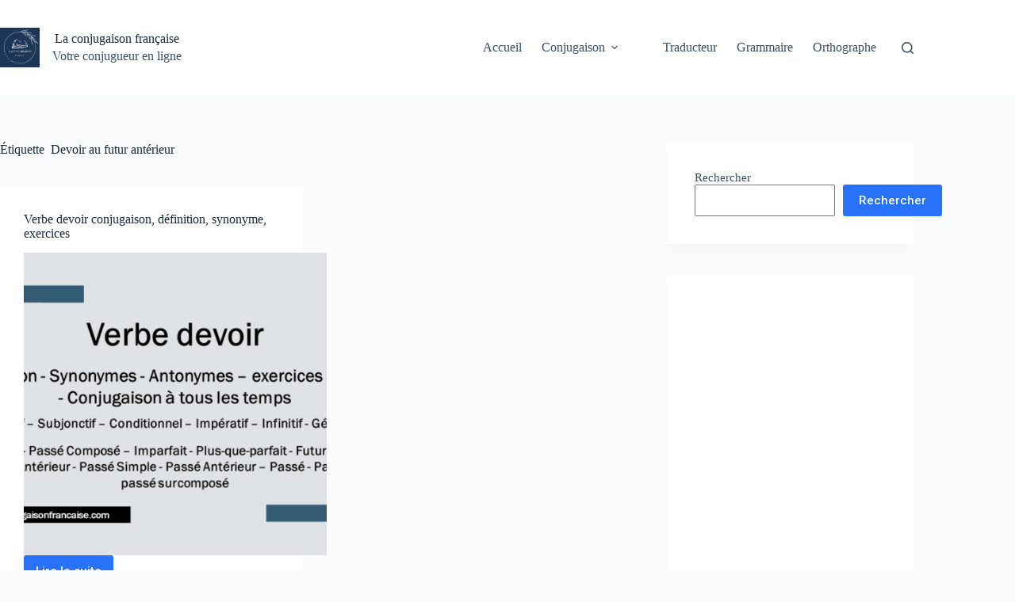

--- FILE ---
content_type: text/html; charset=utf-8
request_url: https://www.google.com/recaptcha/api2/aframe
body_size: 266
content:
<!DOCTYPE HTML><html><head><meta http-equiv="content-type" content="text/html; charset=UTF-8"></head><body><script nonce="EIFwvv6k-tFmzp9puFnynQ">/** Anti-fraud and anti-abuse applications only. See google.com/recaptcha */ try{var clients={'sodar':'https://pagead2.googlesyndication.com/pagead/sodar?'};window.addEventListener("message",function(a){try{if(a.source===window.parent){var b=JSON.parse(a.data);var c=clients[b['id']];if(c){var d=document.createElement('img');d.src=c+b['params']+'&rc='+(localStorage.getItem("rc::a")?sessionStorage.getItem("rc::b"):"");window.document.body.appendChild(d);sessionStorage.setItem("rc::e",parseInt(sessionStorage.getItem("rc::e")||0)+1);localStorage.setItem("rc::h",'1768723440950');}}}catch(b){}});window.parent.postMessage("_grecaptcha_ready", "*");}catch(b){}</script></body></html>